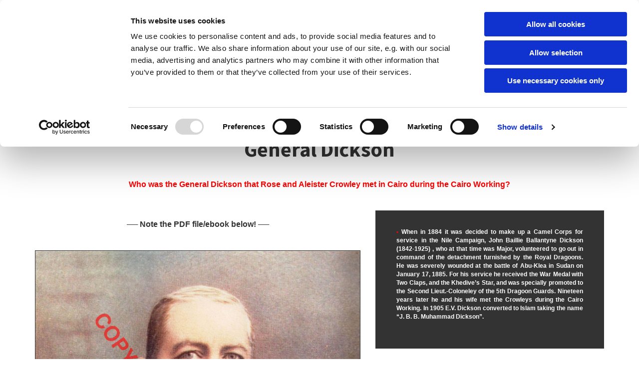

--- FILE ---
content_type: text/html; charset=UTF-8
request_url: https://www.forthethelemites.website/general-dickson?c=refreshItems&m=contentArea%5B2%5D/module%5B5%5D&file=0&ajax=1
body_size: 16263
content:
<!DOCTYPE html> <html lang="en" data-currency="EUR" data-lang="en" data-countrycode="en_US" data-rHash="7aafd1cd51ef1e5b0cf055fa380a5f3a" dir="auto" data-cookiebot="true"> <head> <meta charset="UTF-8"/> <script>window.addEventListener("CookiebotOnDialogInit",function(){if (Cookiebot.getDomainUrlParam("autoAcceptCookies") === "true")Cookiebot.setOutOfRegion();});</script><script async fetchpriority="high" id="Cookiebot" src="https://consent.cookiebot.com/uc.js" data-cbid="4abfbc9f-58fd-4a0d-8f1a-f68f83b1cbf3" data-blockingmode="auto" data-culture="en" type="text/javascript"></script><title>General Dickson</title><meta name="keywords" content="major-general john baillie ballantyne dickson; kathleen frances dickson; aleister crowley; rose edith crowley; khalid sheldrake; bertram william sheldrake; keevil manor; cairo working; savoy hotel; muhammad sarfarāz husayn qāri; throne of sinkiang; charles piazzi smyth; liber l vel legis; camel corps; nile campaign; charles henry allan bennett; saint augustine of buddhism; "><meta name="description" content="Who was the General Dickson that Rose and Aleister Crowley met in Cairo during the Cairo Working, and whom the Egyptian Gazette stated was staying together with his wife at the Savoy Hotel in Cairo in March and April 1904 E.V.? – Read online or download this PDF file (13 pp.) containing an extract from FOR THE THELEMITES."><meta property="og:type" content="website"><meta property="og:title" content="General Dickson"><meta property="og:url" content="https://www.forthethelemites.website/general-dickson"><meta property="og:description" content="Who was the General Dickson that Rose and Aleister Crowley met in Cairo during the Cairo Working, and whom the Egyptian Gazette stated was staying together with his wife at the Savoy Hotel in Cairo in March and April 1904 E.V.? – Read online or download this PDF file (13 pp.) containing an extract from FOR THE THELEMITES."><meta property="og:image" content="https://www.forthethelemites.website/uploads/qjypSgxH/savoyhotelcairo_srcset-large__msi___jpg.jpg"><link rel='canonical' href='https://www.forthethelemites.website/general-dickson'/><meta name="viewport" content="width=device-width, initial-scale=1"><link rel='shortcut icon' type='image/x-icon' href='/uploads/MR5WmREI/Uas_srcset-large.ico'/><link rel="preload" href="https://css-fonts.eu.extra-cdn.com/css?family=Roboto:300,500&display=swap" as="style"><link href="https://css-fonts.eu.extra-cdn.com/css?family=Roboto:300,500&display=swap" rel="stylesheet"><link rel="preload" href="https://site-assets.cdnmns.com/108ab34d214b6bd35fa24bb0b75a9731/css/external-libs.css?1768316274365" as="style" fetchpriority="high"><link rel="stylesheet" href="https://site-assets.cdnmns.com/108ab34d214b6bd35fa24bb0b75a9731/css/external-libs.css?1768316274365"><style>article,aside,details,figcaption,figure,footer,header,hgroup,main,nav,section,summary{display:block}audio,canvas,video{display:inline-block}audio:not([controls]){display:none;height:0}[hidden]{display:none}html{font-size:100%;-ms-text-size-adjust:100%;-webkit-text-size-adjust:100%}html,button,input,select,textarea{font-family:inherit}body{margin:0}a:focus{outline-width:thin}a:active,a:hover{outline:0}h1{font-size:2em;margin:0.67em 0}h2{font-size:1.5em;margin:0.83em 0}h3{font-size:1.17em;margin:1em 0}h4{font-size:1em;margin:1.33em 0}h5{font-size:0.83em;margin:1.67em 0}h6{font-size:0.67em;margin:2.33em 0}abbr[title]{border-bottom:1px dotted}b,strong{font-weight:bold}blockquote{margin:1em 40px}dfn{font-style:italic}hr{-moz-box-sizing:content-box;box-sizing:content-box;height:0}mark{background:#ff0;color:#000}p,pre{margin:1em 0}code,kbd,pre,samp{font-family:monospace, serif;_font-family:'courier new', monospace;font-size:1em}pre{white-space:pre;white-space:pre-wrap;word-wrap:break-word}q{quotes:none}q:before,q:after{content:'';content:none}small{font-size:80%}sub,sup{font-size:75%;line-height:0;position:relative;vertical-align:baseline}sup{top:-0.5em}sub{bottom:-0.25em}dl,menu,ol,ul{margin:1em 0}dd{margin:0 0 0 40px}menu,ol,ul{padding:0 0 0 40px}nav ul,nav ol{list-style:none;list-style-image:none}img{-ms-interpolation-mode:bicubic}svg:not(:root){overflow:hidden}figure{margin:0}form{margin:0}fieldset{border:1px solid #c0c0c0;margin:0 2px;padding:0.35em 0.625em 0.75em}legend{border:0;padding:0;white-space:normal;*margin-left:-7px}button,input,select,textarea{font-size:100%;margin:0;vertical-align:baseline;*vertical-align:middle}button,input{line-height:normal}[type="submit"]{background-color:transparent}button,select{text-transform:none}button,html input[type="button"],input[type="reset"],input[type="submit"]{-webkit-appearance:button;cursor:pointer;*overflow:visible}button[disabled],html input[disabled]{cursor:default}input[type="checkbox"],input[type="radio"]{box-sizing:border-box;padding:0;*height:13px;*width:13px}input[type="search"]{-webkit-appearance:textfield;-moz-box-sizing:content-box;-webkit-box-sizing:content-box;box-sizing:content-box}input[type="search"]::-webkit-search-cancel-button,input[type="search"]::-webkit-search-decoration{-webkit-appearance:none}button::-moz-focus-inner,input::-moz-focus-inner{border:0;padding:0}textarea{overflow:auto;vertical-align:top}table{border-collapse:collapse;border-spacing:0}*,:before,:after{-webkit-box-sizing:border-box;-moz-box-sizing:border-box;box-sizing:border-box}@font-face{font-family:'FontAwesome';src:url("https://site-assets.cdnmns.com/108ab34d214b6bd35fa24bb0b75a9731/css/fonts/fa-brands-400.woff2") format("woff2"),url("https://site-assets.cdnmns.com/108ab34d214b6bd35fa24bb0b75a9731/css/fonts/fa-regular-400.woff2") format("woff2"),url("https://site-assets.cdnmns.com/108ab34d214b6bd35fa24bb0b75a9731/css/fonts/fa-solid-900.woff2") format("woff2"),url("https://site-assets.cdnmns.com/108ab34d214b6bd35fa24bb0b75a9731/css/fonts/fa-v4compatibility.woff2") format("woff2"),url("https://site-assets.cdnmns.com/108ab34d214b6bd35fa24bb0b75a9731/css/fonts/fa-brands-400.ttf") format("truetype"),url("https://site-assets.cdnmns.com/108ab34d214b6bd35fa24bb0b75a9731/css/fonts/fa-regular-400.ttf") format("truetype"),url("https://site-assets.cdnmns.com/108ab34d214b6bd35fa24bb0b75a9731/css/fonts/fa-solid-900.ttf") format("truetype"),url("https://site-assets.cdnmns.com/108ab34d214b6bd35fa24bb0b75a9731/css/fonts/fa-v4compatibility.ttf") format("truetype");font-weight:normal;font-style:normal;font-display:swap}@font-face{font-family:'FontAwesome';src:url("https://site-assets.cdnmns.com/108ab34d214b6bd35fa24bb0b75a9731/css/fonts/fa-brands-400.woff2") format("woff2"),url("https://site-assets.cdnmns.com/108ab34d214b6bd35fa24bb0b75a9731/css/fonts/fa-regular-400.woff2") format("woff2"),url("https://site-assets.cdnmns.com/108ab34d214b6bd35fa24bb0b75a9731/css/fonts/fa-solid-900.woff2") format("woff2"),url("https://site-assets.cdnmns.com/108ab34d214b6bd35fa24bb0b75a9731/css/fonts/fa-v4compatibility.woff2") format("woff2"),url("https://site-assets.cdnmns.com/108ab34d214b6bd35fa24bb0b75a9731/css/fonts/fa-brands-400.ttf") format("truetype"),url("https://site-assets.cdnmns.com/108ab34d214b6bd35fa24bb0b75a9731/css/fonts/fa-regular-400.ttf") format("truetype"),url("https://site-assets.cdnmns.com/108ab34d214b6bd35fa24bb0b75a9731/css/fonts/fa-solid-900.ttf") format("truetype"),url("https://site-assets.cdnmns.com/108ab34d214b6bd35fa24bb0b75a9731/css/fonts/fa-v4compatibility.ttf") format("truetype");font-weight:normal;font-style:normal;font-display:swap}header[data-underheaderrow]{position:absolute;left:0;right:0;z-index:5}header.headerFixed{position:fixed;top:0;z-index:5}header#shrunkImage{max-width:100%}header#shrunkImage>div.row{padding-top:8px;padding-bottom:8px}header.shrinking img,header.shrinking>div.row{transition:all 0.3s ease}.row{position:relative;width:100%}.row[data-attr-hide]{display:none}.rowGroup{width:100%;white-space:nowrap;overflow:hidden;display:-ms-flexbox;display:-webkit-flex;display:flex}.rowGroup.rowGroupFixed{width:1170px;margin:0 auto}.rowGroup.rowGroupFixed .row .container-fixed{width:100%}.rowGroup .row{vertical-align:top;white-space:normal;min-width:100%;min-height:100%}.rowGroup .row:last-child{margin-right:0}.no-flexbox .rowGroup .row{display:inline-block}.container{display:-ms-flexbox;display:-webkit-flex;display:flex;-webkit-flex-direction:row;-moz-flex-direction:row;-ms-flex-direction:row;flex-direction:row;-webkit-flex-wrap:wrap;-moz-flex-wrap:wrap;-ms-flex-wrap:wrap;flex-wrap:wrap}.no-flexbox .container{display:block}.no-flexbox .container:before,.no-flexbox .container:after{display:table;content:" "}.no-flexbox .container:after{clear:both}.container-fluid{width:100%}.container-fixed{width:100%}@media only screen and (min-width: 1200px){.container-fixed{max-width:1170px;margin:0 auto}.rowGroup.fullScreenRow .row{min-height:100vh;display:flex}.rowGroup.fullScreenRow.verticalAlignRowTop .row{align-items:flex-start}.rowGroup.fullScreenRow.verticalAlignRowCenter .row{align-items:center}.rowGroup.fullScreenRow.verticalAlignRowBottom .row{align-items:flex-end}.rowGroup .row{height:auto}.row.fullScreenRow{min-height:100vh;display:flex}.row.fullScreenRow.verticalAlignRowTop{align-items:flex-start !important}.row.fullScreenRow.verticalAlignRowCenter{align-items:center !important}.row.fullScreenRow.verticalAlignRowBottom{align-items:flex-end !important}}.container-fixed .container{width:100%}body .designRow{padding:0;margin:0;background-color:transparent}body .designRow>.container>.col{padding:0;margin:0}body.engagementPreviewBody{background-color:#EAEAEA}body.engagementPreviewBody .designRow{display:none}.col{position:relative;padding-left:15px;padding-right:15px}.no-flexbox .col{float:left;display:block}.col:after{content:"";visibility:hidden;display:block;height:0;clear:both}.col.flexCol{display:-ms-flexbox;display:flex;-webkit-flex-direction:column;-moz-flex-direction:column;-ms-flex-direction:column;flex-direction:column}[data-hideheader] header{margin-top:-99999px;position:absolute}[data-hidefooter] footer{margin-top:-99999px;position:absolute}.col-sm-12{width:100%}.col-sm-11{width:91.66667%}.col-sm-10{width:83.33333%}.col-sm-9{width:75%}.col-sm-8{width:66.66667%}.col-sm-7{width:58.33333%}.col-sm-6{width:50%}.col-sm-5{width:41.66667%}.col-sm-4{width:33.33333%}.col-sm-3{width:25%}.col-sm-2{width:16.66667%}.col-sm-1{width:8.33333%}@media only screen and (min-width: 768px){.col-md-12{width:100%}.col-md-11{width:91.66667%}.col-md-10{width:83.33333%}.col-md-9{width:75%}.col-md-8{width:66.66667%}.col-md-7{width:58.33333%}.col-md-6{width:50%}.col-md-5{width:41.66667%}.col-md-4{width:33.33333%}.col-md-3{width:25%}.col-md-2{width:16.66667%}.col-md-1{width:8.33333%}}@media only screen and (min-width: 1200px){.col-lg-12{width:100%}.col-lg-11{width:91.66667%}.col-lg-10{width:83.33333%}.col-lg-9{width:75%}.col-lg-8{width:66.66667%}.col-lg-7{width:58.33333%}.col-lg-6{width:50%}.col-lg-5{width:41.66667%}.col-lg-4{width:33.33333%}.col-lg-3{width:25%}.col-lg-2{width:16.66667%}.col-lg-1{width:8.33333%}}.clear:after,.clear:before{display:table;content:'';flex-basis:0;order:1}.clear:after{clear:both}.lt-ie8 .clear{zoom:1}.hide-overflow{overflow:hidden}.hide-visibility{opacity:0;visibility:hidden}.hidden{display:none !important}.hiddenBG{background-image:none !important}@media only screen and (min-width: 0px) and (max-width: 767px){.hidden-sm{display:none !important}}@media only screen and (min-width: 768px) and (max-width: 1199px){.hidden-md{display:none !important}}@media only screen and (min-width: 1200px){.hidden-lg{display:none !important}}.text-left{text-align:left}.text-center{text-align:center}.text-right{text-align:right}.margin-bottom{margin-bottom:20px}.no-lat-padding{padding-left:0px;padding-right:0px}.no-left-padding{padding-left:0px}.no-right-padding{padding-right:0px}nav .closeBtn{color:#FFF}nav a{display:block}nav a:focus,nav a:focus+.dropIco{position:relative;z-index:1}nav .dropIco{border:none;background:transparent;top:0}nav .dropIco:hover{cursor:pointer}nav .navIcon{vertical-align:middle}@media only screen and (min-width: 768px){nav:before{color:#FFF;font-size:40px;line-height:1em}[data-enablefocusindication] nav:not(.opened-menu) ul li.hasChildren{display:inline-flex}[data-enablefocusindication] nav:not(.opened-menu) ul li.hasChildren ul[id^="navUl"]{overflow:visible}[data-enablefocusindication] nav:not(.opened-menu) ul li.hasChildren ul li.hasChildren{display:block}[data-enablefocusindication] nav:not(.opened-menu) ul li a.dropIco{margin:0 !important;padding:0 !important}nav ul{margin:0;padding:0;position:relative}[data-enablefocusindication] nav ul:not(.navContainer) li.showChildren a.dropIco{position:absolute;top:50%;left:calc(100% - $caretSize)}[data-enablefocusindication] nav ul:not(.navContainer) li.showChildren>ul{opacity:1;transition:0.5s ease-in-out;max-height:1500px}[data-enablefocusindication] nav ul li a.dropIco{background-color:transparent !important;position:absolute;display:inline-block;min-width:10px;height:100%}[data-enablefocusindication] nav ul li a.dropIco:after{display:none}[data-enablefocusindication] nav ul li.hasChildren>ul>li.hasChildren a.dropIco{position:absolute;display:inline-block;top:calc(50% - 5px);right:10px;left:unset;width:10px;height:10px}[data-enablefocusindication] nav ul li.hasChildren>ul>li.hasChildren a.dropIco:after{content:"";font-family:"FontAwesome"}nav ul li{list-style:none;display:inline-block;text-align:left;position:relative}nav ul li a{display:inline-block}nav ul li a:after{content:"";font-family:"FontAwesome";font-size:0.8em;line-height:0.8em;width:10px}nav ul li a:only-child:after{display:none}nav ul li a.dropIco{display:none}nav ul li:hover>ul,nav ul li.hover>ul{display:block;opacity:1;visibility:visible}nav ul>li:focus{z-index:999}nav ul .closeBtn{display:none}nav>ul ul{display:block;opacity:0;visibility:hidden;position:absolute;left:auto;top:100%;margin-top:0;z-index:5;width:auto}nav>ul ul.left{right:100%;left:unset}nav>ul ul.firstSubmenuLeft{right:0}footer nav>ul ul{top:auto;bottom:100%}nav>ul ul .naviLeft li{text-align:end}nav>ul ul li{float:none;display:block;margin-left:0;min-width:220px;position:relative}nav>ul ul li a:after{content:"";position:absolute;right:10px;top:50%;-webkit-transform:translate(0, -50%);-moz-transform:translate(0, -50%);-o-transform:translate(0, -50%);-ms-transform:translate(0, -50%);transform:translate(0, -50%)}nav>ul ul li a.naviLeft+.dropIco{left:10px !important}nav>ul ul li a.naviLeft:after{content:"";position:absolute;left:10px;right:unset;top:50%;-webkit-transform:translate(0, -50%);-moz-transform:translate(0, -50%);-o-transform:translate(0, -50%);-ms-transform:translate(0, -50%);transform:translate(0, -50%)}nav>ul ul a{white-space:normal;display:block}nav>ul ul ul{left:100%;top:0px}}@media (min-width: 768px) and (max-width: 1199px){nav[data-settings*="verticalNav-md=true"]:before{cursor:pointer;content:"";font-family:"FontAwesome"}nav[data-settings*="verticalNav-md=true"] ul{margin:0;padding:0;visibility:visible}nav[data-settings*="verticalNav-md=true"] ul li{text-align:left !important;position:relative;display:block;width:100%}nav[data-settings*="verticalNav-md=true"] ul li.hasChildren>ul>li.hasChildren a.dropIco{height:unset}nav[data-settings*="verticalNav-md=true"] ul li.hasChildren a.dropIco{position:absolute;display:inline-block;margin-top:0 !important;margin-bottom:0 !important;right:0;height:unset}nav[data-settings*="verticalNav-md=true"] ul li.hasChildren a.dropIco:before{content:"";font-family:"FontAwesome"}nav[data-settings*="verticalNav-md=true"] ul li.hasChildren a.dropIco:after{content:'' !important;display:block;position:absolute;margin:0;width:40px;height:40px;top:50%;left:50%;background:transparent;-webkit-transform:translate(-50%, -50%);-moz-transform:translate(-50%, -50%);-o-transform:translate(-50%, -50%);-ms-transform:translate(-50%, -50%);transform:translate(-50%, -50%);z-index:2}nav[data-settings*="verticalNav-md=true"] ul li.hasChildren.showChildren>.dropIco:before{content:""}nav[data-settings*="verticalNav-md=true"] ul li.hasChildren>ul>li.hasChildren a.dropIco{right:1em;top:0 !important;left:unset !important}nav[data-settings*="verticalNav-md=true"] ul a{text-decoration:none;display:block;line-height:1}nav[data-settings*="verticalNav-md=true"] ul a:after{display:none}nav[data-settings*="verticalNav-md=true"] ul a.dropIco[aria-expanded=true] ~ ul{overflow:visible}nav[data-settings*="verticalNav-md=true"] ul a:focus,nav[data-settings*="verticalNav-md=true"] ul a:focus ~ .dropIco{z-index:6}nav[data-settings*="verticalNav-md=true"]>ul{position:fixed;top:0;right:100%;width:20%;height:100%;z-index:99999;background:rgba(0,0,0,0.9);padding-top:50px;overflow-y:scroll}nav[data-settings*="verticalNav-md=true"]>ul ul{max-height:0;margin-left:10px;transition:0.5s cubic-bezier(0, 1, 0.5, 1);overflow:hidden;display:block;position:relative;top:auto;left:auto;right:unset}nav[data-settings*="verticalNav-md=true"]>ul .hasChildren.showChildren>ul{opacity:1;transition:0.5s ease-in-out;max-height:1500px}nav[data-settings*="verticalNav-md=true"]>ul .closeBtn{position:absolute;top:10px;right:10px;font-size:2em;display:inline;width:auto;padding:0.2em}nav[data-settings*="verticalNav-md=true"]>ul .closeBtn:before{content:"×";font-family:"FontAwesome"}nav[data-settings*="verticalNav-md=true"][data-settings*="direction=right"]>ul{right:auto;left:100%}nav[data-settings*="verticalNav-md=true"]>ul{width:50%}}@media (min-width: 1200px){nav[data-settings*="verticalNav-lg=true"]:before{cursor:pointer;content:"";font-family:"FontAwesome"}nav[data-settings*="verticalNav-lg=true"] ul{margin:0;padding:0;visibility:visible}nav[data-settings*="verticalNav-lg=true"] ul li{text-align:left !important;position:relative;display:block;width:100%}nav[data-settings*="verticalNav-lg=true"] ul li.hasChildren>ul>li.hasChildren a.dropIco{height:unset}nav[data-settings*="verticalNav-lg=true"] ul li.hasChildren a.dropIco{position:absolute;display:inline-block;margin-top:0 !important;margin-bottom:0 !important;right:0;height:unset}nav[data-settings*="verticalNav-lg=true"] ul li.hasChildren a.dropIco:before{content:"";font-family:"FontAwesome"}nav[data-settings*="verticalNav-lg=true"] ul li.hasChildren a.dropIco:after{content:'' !important;display:block;position:absolute;margin:0;width:40px;height:40px;top:50%;left:50%;background:transparent;-webkit-transform:translate(-50%, -50%);-moz-transform:translate(-50%, -50%);-o-transform:translate(-50%, -50%);-ms-transform:translate(-50%, -50%);transform:translate(-50%, -50%);z-index:2}nav[data-settings*="verticalNav-lg=true"] ul li.hasChildren.showChildren>.dropIco:before{content:""}nav[data-settings*="verticalNav-lg=true"] ul li.hasChildren>ul>li.hasChildren a.dropIco{right:1em;top:0 !important;left:unset !important}nav[data-settings*="verticalNav-lg=true"] ul a{text-decoration:none;display:block;line-height:1}nav[data-settings*="verticalNav-lg=true"] ul a:after{display:none}nav[data-settings*="verticalNav-lg=true"] ul a.dropIco[aria-expanded=true] ~ ul{overflow:visible}nav[data-settings*="verticalNav-lg=true"] ul a:focus,nav[data-settings*="verticalNav-lg=true"] ul a:focus ~ .dropIco{z-index:6}nav[data-settings*="verticalNav-lg=true"]>ul{position:fixed;top:0;right:100%;width:20%;height:100%;z-index:99999;background:rgba(0,0,0,0.9);padding-top:50px;overflow-y:scroll}nav[data-settings*="verticalNav-lg=true"]>ul ul{max-height:0;margin-left:10px;transition:0.5s cubic-bezier(0, 1, 0.5, 1);overflow:hidden;display:block;position:relative;top:auto;left:auto;right:unset}nav[data-settings*="verticalNav-lg=true"]>ul .hasChildren.showChildren>ul{opacity:1;transition:0.5s ease-in-out;max-height:1500px}nav[data-settings*="verticalNav-lg=true"]>ul .closeBtn{position:absolute;top:10px;right:10px;font-size:2em;display:inline;width:auto;padding:0.2em}nav[data-settings*="verticalNav-lg=true"]>ul .closeBtn:before{content:"×";font-family:"FontAwesome"}nav[data-settings*="verticalNav-lg=true"][data-settings*="direction=right"]>ul{right:auto;left:100%}}nav[data-settings*="vertical=true"]:before{cursor:pointer;content:"";font-family:"FontAwesome"}nav[data-settings*="vertical=true"] ul{margin:0;padding:0;visibility:visible}nav[data-settings*="vertical=true"] ul li{text-align:left !important;position:relative;display:block;width:100%}nav[data-settings*="vertical=true"] ul li.hasChildren>ul>li.hasChildren a.dropIco{height:unset}nav[data-settings*="vertical=true"] ul li.hasChildren a.dropIco{position:absolute;display:inline-block;margin-top:0 !important;margin-bottom:0 !important;right:0;height:unset}nav[data-settings*="vertical=true"] ul li.hasChildren a.dropIco:before{content:"";font-family:"FontAwesome"}nav[data-settings*="vertical=true"] ul li.hasChildren a.dropIco:after{content:'' !important;display:block;position:absolute;margin:0;width:40px;height:40px;top:50%;left:50%;background:transparent;-webkit-transform:translate(-50%, -50%);-moz-transform:translate(-50%, -50%);-o-transform:translate(-50%, -50%);-ms-transform:translate(-50%, -50%);transform:translate(-50%, -50%);z-index:2}nav[data-settings*="vertical=true"] ul li.hasChildren.showChildren>.dropIco:before{content:""}nav[data-settings*="vertical=true"] ul li.hasChildren>ul>li.hasChildren a.dropIco{right:1em;top:0 !important;left:unset !important}nav[data-settings*="vertical=true"] ul a{text-decoration:none;display:block;line-height:1}nav[data-settings*="vertical=true"] ul a:after{display:none}nav[data-settings*="vertical=true"] ul a.dropIco[aria-expanded=true] ~ ul{overflow:visible}nav[data-settings*="vertical=true"] ul a:focus,nav[data-settings*="vertical=true"] ul a:focus ~ .dropIco{z-index:6}nav[data-settings*="vertical=true"]>ul{position:fixed;top:0;right:100%;width:20%;height:100%;z-index:99999;background:rgba(0,0,0,0.9);padding-top:50px;overflow-y:scroll}nav[data-settings*="vertical=true"]>ul ul{max-height:0;margin-left:10px;transition:0.5s cubic-bezier(0, 1, 0.5, 1);overflow:hidden;display:block;position:relative;top:auto;left:auto;right:unset}nav[data-settings*="vertical=true"]>ul .hasChildren.showChildren>ul{opacity:1;transition:0.5s ease-in-out;max-height:1500px}nav[data-settings*="vertical=true"]>ul .closeBtn{position:absolute;top:10px;right:10px;font-size:2em;display:inline;width:auto;padding:0.2em}nav[data-settings*="vertical=true"]>ul .closeBtn:before{content:"×";font-family:"FontAwesome"}nav[data-settings*="vertical=true"][data-settings*="direction=right"]>ul{right:auto;left:100%}@media only screen and (max-width: 767px){nav:not(.horizontal-menu--mobile):before,nav[data-settings*="vertical=true"]:not(.horizontal-menu--mobile):before{content:"";cursor:pointer;font-family:"FontAwesome";padding:10px;line-height:1em}nav:not(.horizontal-menu--mobile) ul,nav[data-settings*="vertical=true"]:not(.horizontal-menu--mobile) ul{margin:0;padding:0}nav:not(.horizontal-menu--mobile) ul li,nav[data-settings*="vertical=true"]:not(.horizontal-menu--mobile) ul li{text-align:left !important;position:relative}nav:not(.horizontal-menu--mobile) ul li.hasChildren .dropIco,nav[data-settings*="vertical=true"]:not(.horizontal-menu--mobile) ul li.hasChildren .dropIco{position:absolute;right:1em;padding-left:15px;padding-right:15px;margin-top:0 !important;margin-bottom:0 !important}nav:not(.horizontal-menu--mobile) ul li.hasChildren .dropIco:before,nav[data-settings*="vertical=true"]:not(.horizontal-menu--mobile) ul li.hasChildren .dropIco:before{content:"";font-family:"FontAwesome"}nav:not(.horizontal-menu--mobile) ul li.hasChildren .dropIco:after,nav[data-settings*="vertical=true"]:not(.horizontal-menu--mobile) ul li.hasChildren .dropIco:after{display:none}nav:not(.horizontal-menu--mobile) ul li.hasChildren.showChildren>.dropIco:before,nav[data-settings*="vertical=true"]:not(.horizontal-menu--mobile) ul li.hasChildren.showChildren>.dropIco:before{content:""}nav:not(.horizontal-menu--mobile) ul li.active>a,nav[data-settings*="vertical=true"]:not(.horizontal-menu--mobile) ul li.active>a{font-weight:600}nav:not(.horizontal-menu--mobile) ul a,nav[data-settings*="vertical=true"]:not(.horizontal-menu--mobile) ul a{text-decoration:none;line-height:1}nav:not(.horizontal-menu--mobile) ul a.dropIco[aria-expanded=true] ~ ul,nav[data-settings*="vertical=true"]:not(.horizontal-menu--mobile) ul a.dropIco[aria-expanded=true] ~ ul{overflow:visible}nav:not(.horizontal-menu--mobile) ul a:focus,nav:not(.horizontal-menu--mobile) ul a:focus ~ .dropIco,nav[data-settings*="vertical=true"]:not(.horizontal-menu--mobile) ul a:focus,nav[data-settings*="vertical=true"]:not(.horizontal-menu--mobile) ul a:focus ~ .dropIco{z-index:6}nav:not(.horizontal-menu--mobile)>ul,nav[data-settings*="vertical=true"]:not(.horizontal-menu--mobile)>ul{position:fixed;right:100%;top:0;width:100%;height:100%;z-index:99999;background:rgba(0,0,0,0.9);padding:50px 0 0 20px;overflow-y:scroll}nav:not(.horizontal-menu--mobile)>ul ul,nav[data-settings*="vertical=true"]:not(.horizontal-menu--mobile)>ul ul{max-height:0;margin-left:10px;transition:0.5s cubic-bezier(0, 1, 0.5, 1);overflow:hidden}nav:not(.horizontal-menu--mobile)>ul ul li a,nav[data-settings*="vertical=true"]:not(.horizontal-menu--mobile)>ul ul li a{line-height:1}nav:not(.horizontal-menu--mobile)>ul .hasChildren.showChildren>ul,nav[data-settings*="vertical=true"]:not(.horizontal-menu--mobile)>ul .hasChildren.showChildren>ul{opacity:1;transition:0.5s ease-in-out;max-height:1500px}nav:not(.horizontal-menu--mobile)>ul .closeBtn,nav[data-settings*="vertical=true"]:not(.horizontal-menu--mobile)>ul .closeBtn{position:absolute;top:19px;right:21px;font-size:2em;display:inline;z-index:1;padding:0.2em}nav:not(.horizontal-menu--mobile)>ul .closeBtn:before,nav[data-settings*="vertical=true"]:not(.horizontal-menu--mobile)>ul .closeBtn:before{content:"×";font-family:"FontAwesome"}nav:not(.horizontal-menu--mobile)[data-settings*="direction=right"]>ul,nav[data-settings*="vertical=true"]:not(.horizontal-menu--mobile)[data-settings*="direction=right"]>ul{left:100%;right:auto}}.locale ul{margin:0;padding:0;display:inline-block;white-space:nowrap;position:relative;z-index:2}.locale ul a{text-decoration:none}.locale ul li{display:none;list-style:none;position:absolute;width:100%}.locale ul li a:before{content:"";font-family:"FontAwesome";font-size:0.8em;margin-right:5px;display:none;vertical-align:bottom}.locale ul li.active{display:block;position:static}.locale ul li.active a:before{display:inline-block}.locale ul li.active:only-child a:before{display:none}.locale ul:hover{z-index:11}.locale ul:hover li{display:block}.locale .locale_touch li:not(.active){display:block}body.noScroll{overflow:hidden;position:fixed}body.safariNoScroll{overflow:hidden}.form input[type="checkbox"]+label{display:inline-block;margin-left:10px;cursor:pointer}.form input[type="checkbox"]+label:before{display:inline-block;vertical-align:middle;left:0;width:1.8em;height:1.8em;font-family:'FontAwesome';font-size:0.8em;text-align:center;line-height:1.7em;margin-right:0.5em;content:'';color:#333;background:#FFF;border:1px solid #ccc;letter-spacing:normal;font-style:normal}.form input[type="checkbox"]:focus+label:before{-webkit-box-shadow:box-shadow(0 0 1px 0.01em #3b99fc);-moz-box-shadow:box-shadow(0 0 1px 0.01em #3b99fc);box-shadow:box-shadow(0 0 1px 0.01em #3b99fc)}.form input[type="checkbox"]:checked+label:before{content:'\f00c'}.image{max-width:100%;height:auto}.row.brandfooter .col{display:block}.row.brandfooter .brandLogoContainer{text-align:right}.row.brandfooter .brandLogoContainer .footerlogo{vertical-align:middle}.row.brandfooter .brandLogoContainer .brandText{display:inline-block;vertical-align:middle}.row.brandfooter .brandTextAlternativeContainer{display:flex;align-items:center;padding-top:6px}.row.brandfooter .brandTextAlternativeContainer a{color:inherit !important}.row.brandfooter .brandTextContainer{width:inherit}.row.brandfooter .brandTextContainer .footerText{color:black}.row.brandfooter .logoOpacity{opacity:66%;width:100px}@media only screen and (max-width: 768px){.row.brandfooter .brandLogoContainer,.row.brandfooter .brandTextContainer{text-align:center}}.row.brandfooter.noPadding{height:40px;display:table;padding:0}.row.brandfooter.noPadding img,.row.brandfooter.noPadding span{display:table-cell;vertical-align:middle}.row.brandfooter.noPadding img.brandingText,.row.brandfooter.noPadding span.brandingText{padding-left:5px}.row.brandfooter .brandedInnerRow{padding:0}.row.brandfooter .brandedTopColumn{margin-bottom:25px}.row.brandheader{z-index:1;box-shadow:0px 0px 5px rgba(0,0,0,0.1)}.row.brandheader .col{display:block;padding-bottom:0}.row.brandheader.noPadding{height:56px;display:flex;justify-content:center;align-items:center;padding:0}.row.brandheader.noPadding .wrapper{display:flex;justify-content:center;align-items:center}.row.brandheader.noPadding .wrapper .brandingLogo{margin-right:24px;padding-right:24px;border-right:1px solid #ECEDEE}.row.brandheader.noPadding .wrapper .brandingLogo img{height:32px}.row.brandheader.noPadding .wrapper .brandingLink{font-size:13px}@media only screen and (max-width: 375px){.row.brandheader .col{display:flex;justify-content:center;align-items:center;padding-bottom:0}.row.brandheader.noPadding{height:100px}.row.brandheader.noPadding .wrapper{flex-wrap:wrap;padding:0 10px 7px 10px}.row.brandheader.noPadding .wrapper .brandingLogo{border-right:none;margin-right:0;padding-right:5px;padding-left:5px}}@media only screen and (min-width: 376px) and (max-width: 426px){.row.brandheader .col{display:flex;justify-content:center;align-items:center;padding-bottom:0}.row.brandheader.noPadding{height:88px}.row.brandheader.noPadding .wrapper{flex-wrap:wrap;padding:0 30px 7px 30px}.row.brandheader.noPadding .wrapper .brandingLogo{border-right:none;margin-right:0;padding-right:5px;padding-left:5px}}@media only screen and (min-width: 427px) and (max-width: 1024px){.row.brandheader .col{display:flex;justify-content:center;align-items:center;padding-bottom:0}.row.brandheader.noPadding .wrapper{flex-wrap:wrap}}.infobar-wrapper{position:fixed;top:0;left:0;display:block;z-index:20;width:100vw;padding:32px;background:rgba(27,27,27,0.95);font-size:13px}.infobar-wrapper .infobar{font-family:'Roboto';width:100vw;text-align:left;display:flex;flex-direction:column;justify-content:center;height:100%}.infobar-wrapper .infobar a{color:#fff}.infobar-wrapper .infobar p{color:#fff;text-align:left;line-height:18px}.infobar-wrapper .infobar .cookie-row{width:calc(100% - 64px);padding:0}.infobar-wrapper .infobar .cookie-row.cookie-row-text{overflow:auto}.infobar-wrapper .infobar h1.cookie-headline,.infobar-wrapper .infobar h4.cookie-headline{color:#fff;font-size:18px;font-weight:500;margin-bottom:8px}.infobar-wrapper .infobar h1.cookie-headline.push-top,.infobar-wrapper .infobar h4.cookie-headline.push-top{margin-top:24px}.infobar-wrapper .infobar p.cookie-description{text-align:left;line-height:1.36;font-size:14px;font-weight:300;max-width:1040px;width:100%;margin-bottom:16px}.infobar-wrapper .infobar p.cookie-readmore{font-size:14px;text-align:left;padding-bottom:12px}.infobar-wrapper .infobar .cookie-checkboxes{width:50%;min-height:47px;padding:16px 0;float:left}.infobar-wrapper .infobar .cookie-checkboxes label{color:#fff;font-size:16px;font-weight:300;margin-right:16px}.infobar-wrapper .infobar .cookie-checkboxes label input{margin-right:8px}.infobar-wrapper .infobar .cookie-buttons{font-weight:500;width:50%;min-height:47px;float:left;text-align:right}.infobar-wrapper .infobar .cookie-buttons a{cursor:pointer}.infobar-wrapper[data-settings*="bottom"]{bottom:0;top:inherit}@media only screen and (max-width: 1199px){.infobar-wrapper .infobar{width:100%}}.infobar-wrapper .infobar-close{position:absolute;top:15px;right:20px;font-size:25px;color:#FFF}.infobar-wrapper a#revoke-consent{font-size:13px;padding:13px 24px;border:1px solid #fff;background:#fff;color:#181818;-webkit-border-radius:3px;-moz-border-radius:3px;-o-border-radius:3px;border-radius:3px}.infobar-wrapper a#infobar-acceptCookiesBtn{display:inline-block;font-size:13px;padding:13px 24px;border:1px solid #fff;background:#fff;color:#181818;-webkit-border-radius:3px;-moz-border-radius:3px;-o-border-radius:3px;border-radius:3px}.infobar-wrapper a#infobar-acceptSelectedCookiesBtn{display:inline-block;font-size:13px;padding:13px 24px;border:1px solid #fff;margin-right:16px;-webkit-border-radius:3px;-moz-border-radius:3px;-o-border-radius:3px;border-radius:3px}.infobar-wrapper a#infobar-donottrack{font-size:13px;padding:13px 24px;border:1px solid #fff;background:#fff;color:#181818;margin-left:18px;float:right;-webkit-border-radius:3px;-moz-border-radius:3px;-o-border-radius:3px;border-radius:3px}@media only screen and (max-width: 992px){.infobar-wrapper{height:100%;overflow:scroll}.infobar-wrapper .infobar .cookie-row{width:100%}.infobar-wrapper .infobar .cookie-checkboxes{float:none;width:100%}.infobar-wrapper .infobar .cookie-checkboxes label{display:block}.infobar-wrapper .infobar .cookie-checkboxes label:first-of-type{margin-bottom:16px}.infobar-wrapper .infobar .cookie-buttons{float:none;width:100%;text-align:left}}.optout-button{position:fixed;bottom:0px;left:2%;z-index:5;width:100px;height:50px;background-color:rgba(163,163,163,0.4);color:white}.rowGroup .row.normalizeSize,.imagelist .slide.normalizeSize,.gallery .slide.normalizeSize,.catalog .slide.normalizeSize,.blog .slide.normalizeSize{opacity:0;padding-left:0;padding-right:0;min-width:0;max-width:0;max-height:0;border:0}@media only screen and (max-width: 768px){.rowGroup .row.normalizeSize,.imagelist .slide.normalizeSize,.gallery .slide.normalizeSize,.catalog .slide.normalizeSize,.blog .slide.normalizeSize{padding-left:0;padding-right:0;min-width:0;max-width:0;border:0}}.osmap .osmap-container,.osmap .map-container{z-index:0}.singleProduct .shopQuantity{float:left;display:inline-block;padding:5px 0}.singleProduct .shopQuantity .description{margin-right:5px}.singleProduct .shopQuantity .decreaseQuantity,.singleProduct .shopQuantity .increaseQuantity{cursor:pointer;width:20px;padding:0 10px;-moz-user-select:-moz-none;-khtml-user-select:none;-webkit-user-select:none;user-select:none}.singleProduct .shopQuantity .decreaseQuantity.outOfStock,.singleProduct .shopQuantity .increaseQuantity.outOfStock{color:#333333;cursor:auto}.singleProduct .shopQuantity .quantity{width:40px;display:inline-block;text-align:center}.cart .prodDetails>span{overflow:visible}.cart .prodDetails .prodQuant,.cart .prodDetails .prodQuantity,.cart .prodDetails .prodPrice{display:inline-block}.cart .prodDetails .prodQuant{padding-right:10px}.cart .prodDetails input.prodQuantity{width:20px;text-align:center;border-radius:3px}.cart .prodDetails .prodPrice{float:right;line-height:2.2em}.cart .prodRemove{padding-top:1em}.checkout .products .product-row .qty{width:auto} </style><!--[if IE 8]><link rel="stylesheet" href="https://site-assets.cdnmns.com/108ab34d214b6bd35fa24bb0b75a9731/css/grids.css?1768316274365"><!endif]--><style>.h-captcha{display:table;margin-bottom:10px}.hcaptcha-badge{background-color:#fafafa;z-index:2;width:280px;border-radius:4px;border:1px solid #b2bdcc;position:fixed;bottom:70px}.hcaptcha-badge.hide{visibility:hidden}.hcaptcha-badge.bottomleft{left:-210px;display:flex;flex-direction:row-reverse}.hcaptcha-badge.bottomleft .hcaptcha-badge-logo-wrapper{padding:5px 10px 0px 10px;display:flex;align-items:center;flex-direction:column}.hcaptcha-badge.bottomleft .hcaptcha-badge-logo-wrapper .hcaptcha-badge-logo{width:50px;height:50px;background-image:url("https://site-assets.cdnmns.com/108ab34d214b6bd35fa24bb0b75a9731/css/img/hcaptcha-badge.svg");background-size:cover}.hcaptcha-badge.bottomleft .hcaptcha-badge-logo-wrapper .hcaptcha-badge-text{font-size:10px;font-weight:600}.hcaptcha-badge.bottomleft .hcaptcha-badge-legal{display:block;margin:auto;line-height:18px;font-size:10px;min-width:200px}.hcaptcha-badge.bottomleft:hover{left:2px;cursor:pointer}.hcaptcha-badge.bottomright{right:-210px;display:flex}.hcaptcha-badge.bottomright .hcaptcha-badge-logo-wrapper{padding:5px 10px 0px 10px;display:flex;align-items:center;flex-direction:column}.hcaptcha-badge.bottomright .hcaptcha-badge-logo-wrapper .hcaptcha-badge-logo{width:50px;height:50px;background-image:url("https://site-assets.cdnmns.com/108ab34d214b6bd35fa24bb0b75a9731/css/img/hcaptcha-badge.svg");background-size:cover}.hcaptcha-badge.bottomright .hcaptcha-badge-logo-wrapper .hcaptcha-badge-text{font-size:10px;font-weight:600}.hcaptcha-badge.bottomright .hcaptcha-badge-legal{display:block;margin:auto;line-height:18px;font-size:10px;min-width:200px}.hcaptcha-badge.bottomright:hover{right:2px;cursor:pointer}.hcaptcha-badge:after{content:'';display:block;width:65px;height:73.6px;background-image:url("https://site-assets.cdnmns.com/108ab34d214b6bd35fa24bb0b75a9731/css/img/hcaptcha-badge-tool.png");background-size:cover} </style><!--[if IE 8]><link rel="stylesheet" href="https://site-assets.cdnmns.com/108ab34d214b6bd35fa24bb0b75a9731/css/hcaptcha.css?1768316274365"><![endif]--><style id='style_site'>.skipNavigation { visibility:hidden;} .module {} .headline { font-size:42px; font-family:Source Sans Pro; font-style:normal; font-weight:300; text-transform:none; color:rgb(51, 51, 51); line-height:42px; letter-spacing:0; margin-top:0px; margin-bottom:42px;} .headline a {} .headline a:hover { text-decoration:none;} header#shrunkImage img { transform:scale(1);} body { -webkit-font-smoothing:auto; background-color:rgb(255, 255, 255); font-family:Open Sans; color:rgba(51, 51, 51, 1);} body a { color:rgb(51, 51, 51); text-decoration:none;} body a:hover { color:rgb(10, 10, 10); text-decoration:none;} nav { text-align:left;} nav a:hover { text-decoration:none;} .nav {} nav> ul li a { padding-top:0px; padding-right:0px; padding-bottom:0px; padding-left:0px;} nav> ul li> a { color:rgb(10, 10, 10);} nav> ul li a:hover { background-color:rgba(0, 0, 0, 0); color:rgb(10, 10, 10);} nav> ul li.active> a { font-weight:400; color:rgb(10, 10, 10);} nav> ul> li> ul {} nav> ul> li.active> ul li {} nav> ul> li.active> ul li:hover a {} nav> ul> li> ul li { padding:0px;} nav> ul> li> ul li a { background-color:rgb(255, 255, 255); border-bottom-width:1px; margin-bottom:0px; margin-top:0px; margin-left:0px; margin-right:0px; padding-left:15px; padding-right:15px; padding-top:15px; padding-bottom:15px;} nav> ul> li> ul a { font-size:14px; font-weight:400; color:rgb(10, 10, 10);} nav> ul> li> ul a:hover { color:rgb(10, 10, 10); font-weight:400; text-decoration:none;} nav> ul> li> ul li.active> a { color:rgb(10, 10, 10); font-weight:400; background-color:rgb(234, 234, 234);} nav> ul> li> ul li a:hover { border-color:rgb(227, 227, 227); background-color:rgb(234, 234, 234);} nav:before { color:rgb(0, 0, 0);} nav> ul> li> ul li:last-child {} nav[data-settings*="verticalNav-lg=true"]> ul {} nav .closeBtn { color:rgb(10, 10, 10);} .verticalnav> li a {} .verticalnav> li a:hover {} .verticalnav> li.active> a {} .subtitle { font-size:25px; line-height:1.20; margin-bottom:20px;} .subtitle a {} .subtitle a:hover { text-decoration:none;} .preamble { font-size:18px; line-height:1.50; margin-bottom:20px;} .preamble a { text-decoration:underline;} .preamble a:hover { text-decoration:none;} .bodytext { font-size:12px; line-height:17.1428px; margin-bottom:0px; margin-top:20px; font-family:arial; font-weight:300; color:rgb(51, 51, 51);} .bodytext a { text-decoration:underline;} .bodytext a:hover { text-decoration:none;} .smalltext { font-size:14px; line-height:1.50; letter-spacing:0em; margin-bottom:5px;} .smalltext a {} .smalltext a:hover { text-decoration:none;} .lightsmalltext { color:rgb(255, 255, 255); font-size:12px; line-height:1.6em; margin-bottom:5px;} .lightsmalltext a { font-weight:700;} .lightsmalltext a:hover { text-decoration:none;} .button { padding-top:3.75px; padding-right:11.25px; padding-bottom:3.75px; padding-left:11.25px; margin-bottom:40px; background-color:rgb(51, 51, 51); color:rgb(255, 255, 255); line-height:1.5em; font-size:15px; font-weight:400; border-color:rgb(255, 255, 255); border-top-width:0px; border-right-width:0px; border-bottom-width:0px; border-left-width:0px; text-transform:none; border-radius:0px; font-family:Source Sans Pro; text-align:center;} .button:hover { text-decoration:none; background-color:rgb(82, 82, 82); color:rgb(255, 255, 255); border-color:rgb(80, 80, 80);} .button .buttonIcon.fa { margin-right:10px;} .button2 { font-size:20px; margin-bottom:40px; color:rgb(255, 255, 255); border-color:rgb(255, 255, 255); line-height:1.5em; background-color:rgb(53, 53, 53); padding-top:15px; padding-right:25px; padding-bottom:15px; padding-left:25px; border-top-width:1px; border-right-width:1px; border-bottom-width:1px; border-left-width:1px;} .button2:hover { color:rgb(53, 53, 53); background-color:rgb(255, 255, 255); text-decoration:none;} .button3 { font-size:20px; margin-bottom:40px; color:rgb(255, 255, 255); line-height:1.50em; background-color:rgba(0, 0, 0, 0); border-color:rgb(255, 255, 255); padding-top:15px; padding-right:25px; padding-bottom:15px; padding-left:25px; border-top-width:1px; border-right-width:1px; border-bottom-width:1px; border-left-width:1px;} .button3:hover { color:rgb(53, 53, 53); background-color:rgb(255, 255, 255); border-color:rgba(0, 0, 0, 0); text-decoration:none;} .crmlogin .submitBtn { padding-top:15px; padding-right:25px; padding-bottom:15px; padding-left:25px; background-color:rgb(3, 3, 3); color:rgb(255,255,255); margin-top:15px; margin-bottom:0px; margin-left:auto; margin-right:auto; line-height:1.5em;} .crmlogin .submitBtn:hover { text-decoration:none; background-color:rgb(102, 102, 102);} .crmlogin .logoutBtn { padding-top:15px; padding-right:25px; padding-bottom:15px; padding-left:25px; background-color:rgb(3, 3, 3); color:rgb(255,255,255); margin-top:15px; margin-bottom:0px; margin-left:auto; margin-right:auto; line-height:1.5em;} .crmlogin .logoutBtn:hover { text-decoration:none; background-color:rgb(102, 102, 102);} .crmUserpage .button { padding-top:15px; padding-right:25px; padding-bottom:15px; padding-left:25px; background-color:rgb(3, 3, 3); color:rgb(255,255,255); margin-top:15px; margin-bottom:0px; margin-left:auto; margin-right:auto; line-height:1.5em;} .crmUserpage .button:hover { text-decoration:none; background-color:rgb(102, 102, 102);} .form { margin-bottom:40px;} .form label { font-size:12px; line-height:17.1428px; margin-bottom:5px; margin-top:20px; font-family:arial; font-weight:300; color:rgb(51, 51, 51);} .form input[type=text],.form textarea,.form select { border-radius:3px; border-color:rgb(204, 204, 204); color:rgb(69, 69, 69); font-size:12px; padding-top:10px; padding-right:10px; padding-bottom:10px; padding-left:10px; margin-top:0px; margin-right:0px; margin-bottom:20px; margin-left:0px;} .form input[type=submit] { margin-top:0px; margin-left:0px; background-color:#efefef; border-color:#bcbcbc; color:rgb(105, 105, 105);; border-top-width:0px; border-left-width:0px; border-bottom-width:0px; border-right-width:0px; border-radius:0px; padding-top:5px; padding-right:25px; padding-bottom:5px; padding-left:25px; font-size:14px;} .form .subtitle { margin-bottom:10px; margin-top:0px;} .form input[type=submit]:hover { background-color:#bcbcbc;} .form .g-recaptcha { margin-top:10px; margin-bottom:10px;} .form input[type=checkbox]+span,.form input[type=radio]+span,.form .form_option input[type=checkbox]+label:not([class*="optin"]) { font-size:12px; line-height:1.6em; margin-left:10px; margin-bottom:20px; margin-right:20px;} .text {} .image {} .image + .hoverOverlay {} .image + .hoverOverlay .hoverText {} .search .searchicon { color:rgb(246, 246, 246); width:16px; height:16px; font-size:16px; margin-bottom:0px;} .map { margin-top:20px; margin-right:0px; margin-bottom:0px; margin-left:0px; padding-top:0px; padding-right:0px; padding-bottom:0px; padding-left:0px;} .gallery {} .gallery .pics .caption { color:rgb(10, 10, 10);} .gallery .hoverOverlay {} .gallery .hoverOverlay .hoverText { font-weight:700;} .row { margin-top:0px; margin-right:0px; margin-bottom:0px; margin-left:0px; padding-top:0px; padding-right:0px; padding-bottom:0px; padding-left:0px;} .col { margin-top:0px; margin-right:0px; margin-bottom:0px; margin-left:0px; padding-top:0px; padding-right:15px; padding-bottom:0px; padding-left:15px;} .custom1 { font-size:15px; font-family:Source Sans Pro; font-style:normal; font-weight:300; text-transform:none; color:rgb(102, 102, 102); line-height:21.4286px; letter-spacing:0; margin-top:0px; margin-bottom:0px;} .custom1 a { text-decoration:none; color:rgb(102, 102, 102);} .custom1 a:hover { text-decoration:underline; color:rgb(102, 102, 102);} .custom2 { font-size:18px; font-family:arial;} .custom2 a {} .custom2 a:hover {} .custom3 {} .custom3 a {} .custom3 a:hover {} .custom4 {} .custom4 a {} .custom4 a:hover {} .custom5 {} .custom5 a {} .custom5 a:hover {} .custom6 {} .custom6 a {} .custom6 a:hover {} .custom7 {} .custom7 a {} .custom7 a:hover {} .custom8 {} .custom8 a {} .custom8 a:hover {} .custom9 {} .custom9 a {} .custom9 a:hover {} .custom10 { font-size:50px;} .custom10 a {} .custom10 a:hover {} .smallsubtitle { font-size:24px; line-height:1.40;} .smallsubtitle a {} .smallsubtitle a:hover { text-decoration:none;} .spottext {} .spottext a {} .spottext a:hover { text-decoration:none;} .darkspottext {} .darkspottext a {} .darkspottext a:hover { text-decoration:none;} .footertext { font-size:14px; line-height:1.50; margin-bottom:0px; color:rgb(255, 255, 255);} .footertext a { color:rgb(255, 255, 255); font-weight:800;} .footertext a:hover { text-decoration:none;} .companyname { font-size:16px; line-height:1.20; letter-spacing:0.05em; margin-bottom:10px; color:rgb(0, 0, 0);} .companyname a { text-decoration:none;} .companyname a:hover {} .lightcompanyname { font-size:16px; line-height:1.20; letter-spacing:0.05em; margin-bottom:10px; color:rgb(246, 246, 248);} .lightcompanyname a { text-decoration:none;} .lightcompanyname a:hover {} .smallspottext { font-size:30px; line-height:1.50; margin-bottom:20px;} .lightsmallspottext { font-size:30px; line-height:1.50; margin-bottom:20px;} .lightheadline { color:#ffffff;} .lightheadline a { color:#ffffff;} .lightpreamble { color:rgb(255, 255, 255); font-size:18px; line-height:1.50; margin-bottom:20px;} .lightpreamble a { text-decoration:underline;} .lightpreamble a:hover { text-decoration:none;} .lightsubtitle { font-size:25px; line-height:1.50; margin-bottom:20px; color:#ffffff;} .lightsubtitle a {} .lightsmallsubtitle { font-size:24px; line-height:1.40; color:#ffffff;} .lightsmallsubtitle a {} .lightbodytext { font-size:12px; line-height:17.1428px; margin-bottom:20px; color:rgb(255, 255, 255); font-family:arial; font-weight:300;} .lightbodytext a { text-decoration:underline; color:#ffffff;} .lightbodytext a:hover { text-decoration:none;} .locale { text-align:right;} .locale ul li a { transition:all 0.25s ease-in 0s; color:rgb(255, 255, 255);} .locale ul li { background-color:rgba(0, 0, 0, 0); padding-top:5px; padding-right:15px; padding-bottom:5px; padding-left:15px;} .divider { display:table; margin-left:auto; margin-right:auto; border-top-width:1px; border-color:rgba(0, 0, 0, 0.0980392); width:100%;} .socialmedia { text-align:left; font-size:19px;} .socialmedia li { border-top-width:1px; border-right-width:1px; border-bottom-width:1px; border-left-width:1px; border-top-left-radius:0px; border-top-right-radius:0px; border-bottom-left-radius:0px; border-bottom-right-radius:0px; margin-right:10px;} .socialmedia li:hover { background-color:rgba(0, 0, 0, 0);} .socialmedia li a { color:rgb(255, 255, 255); width:30px; height:30px;} .socialmedia li a:hover { color:#fff; text-decoration:none;} .paymenticons li { margin-left:5px; margin-bottom:5px; padding-bottom:40px;} .linklist { margin-bottom:0px; margin-top:0px; padding-left:0px;} .linklist a { margin-bottom:1px; background-color:rgba(0, 0, 0, 0); padding-top:10px; padding-right:10px; padding-bottom:10px; padding-left:10px;} .iconlist li { background-color:rgb(255, 0, 0); width:45px; height:45px; color:rgb(255, 255, 255);} .iconlist .iconItem { font-size:24px;} .iconlist li a { color:rgb(255, 255, 255);} .iconlist li a:hover { color:rgb(255, 255, 255); text-decoration:none;} .breadcrumb li a { margin-bottom:10px; margin-left:10px; margin-right:10px;} .scrollIcon { width:35px; height:35px;} .scrollIcon span:before { color:rgb(255, 255, 255);} .accordion .itemIcon {} .accordion .itemTitle { padding-top:5px; padding-bottom:5px; padding-left:10px; padding-right:40px;} .accordion .itemContent {} .blog .shortDescription { color:rgb(53, 53, 53); font-size:15px; line-height:1.40em;} .blog .shortDescription:hover { color:rgb(53, 53, 53);} .blog li { background-color:rgba(0, 0, 0, 0);} .blog li .textContainer { padding-bottom:0px; padding-left:0px; padding-right:0px;} .blog .title { color:rgb(53, 53, 53); font-size:20px; line-height:1.3em; font-weight:800; margin-top:0px; margin-bottom:0px;} .blog .title:hover { color:rgb(53, 53, 53);} .blog .details { color:rgb(106, 108, 110); font-size:15px; line-height:1.5em;} .blog .details:hover { color:rgb(80, 82, 84);} .blog .postImg { padding-top:25px; padding-left:0px; padding-right:0px; padding-bottom:15px;} .blog .arrow { width:15px; height:70px; color:rgb(255, 255, 255); background-color:rgb(106, 108, 110); font-size:25px;} .blog .arrow:hover { color:rgb(255, 255, 255); background-color:rgb(106, 108, 110);} .blog .readMore { margin-top:20px; margin-bottom:20px;} .blog .readMore:hover {} .singlePost { margin-top:50px; margin-bottom:50px;} .arrow { width:35px; height:35px; color:rgb(255, 255, 255); background-color:rgb(3, 3, 3); font-size:31px; border-top-left-radius:3px; border-top-right-radius:3px; border-bottom-right-radius:3px; border-bottom-left-radius:3px;} .arrow:hover { background-color:rgb(102, 102, 102);} .arrow.arrowBefore { left:0px; right:0px;} .arrow.arrowAfter { left:auto; right:0px;} ul.dots { bottom:24px;} .dots li { height:12px; width:12px; border-color:rgb(255, 255, 255); border-top-width:1px; border-right-width:1px; border-bottom-width:1px; border-left-width:1px; border-top-left-radius:100px; border-top-right-radius:100px; border-bottom-right-radius:100px; border-bottom-left-radius:100px; background-color:rgb(3, 3, 3);} .dots li:hover { background-color:rgb(102, 102, 102);} .dots li.active { background-color:rgb(255, 255, 255); border-color:rgb(10, 10, 10);} @media only screen and (max-width:1199px) {.module {} nav {} nav:hover { text-decoration:none;} nav> ul li a {} nav> ul li> a { padding-left:8px; padding-right:8px;} nav> ul .closeBtn { position:absolute; top:19px; right:21px; font-size:35px; display:inline;} nav> ul li> a:hover {} nav> ul li.active> a {} nav> ul> li> ul a {} nav> ul> li> ul li.active> a {} nav:before { font-size:26px;} nav.opened-menu> ul {} .col { margin-top:0px; margin-right:0px; margin-bottom:0px; margin-left:0px; padding-top:0px; padding-right:15px; padding-bottom:0px; padding-left:15px;} .row { margin-top:0px; margin-right:0px; margin-bottom:0px; margin-left:0px; padding-top:0px; padding-right:0px; padding-bottom:0px; padding-left:0px;} .button {} .button:hover {} .button2 {} .button2:hover {} .button3 {} .button3:hover {} .custom4 {} .custom4 a {} .custom4 a:hover {} .custom1 {} .custom1 a {} .custom1 a:hover {} .custom3 {} .custom3 a {} .custom3 a:hover {} body {} body a {} body a:hover {} .text {} .headline {} .headline a {} .headline a:hover {} .lightheadline {} .subtitle {} .subtitle a {} .subtitle a:hover {} .lightsubtitle {} .preamble {} .lightpreamble {} .bodytext {} .bodytext a {} .bodytext a:hover {} .lightbodytext {} .smallsubtitle {} .smallsubtitle a {} .smallsubtitle a:hover {} .smalltext {} .smalltext a {} .smalltext a:hover {} .spottext {} .spottext a {} .spottext a:hover {} .darkspottext {} .darkspottext a {} .darkspottext a:hover {} .smallspottext {} .smallspottext a {} .smallspottext a:hover {} .lightsmallspottext {} .lightsmallspottext a {} .lightsmallspottext a:hover {} .companyname {} .companyname a {} .companyname a:hover {} .footertext {} .footertext a {} .footertext a:hover {} }@media only screen and (max-width:767px) {.module {} nav {} nav:hover { text-decoration:none;} nav.opened-menu> ul { background-color:rgb(246, 246, 246); padding-left:20px; padding-top:60px; padding-right:20px; padding-bottom:40px;} nav> ul li a { font-size:20px; padding-top:20px; padding-bottom:20px; padding-left:20px; padding-right:20px; color:rgb(10, 10, 10); border-left-width:0px; border-top-width:0px; border-bottom-width:0px; border-right-width:0px;} nav> ul li> a:hover { background-color:rgb(234, 234, 234); color:rgb(10, 10, 10);} nav> ul li.active> a { color:rgb(10, 10, 10); font-weight:400; background-color:rgb(234, 234, 234); font-size:20px; padding-top:20px; padding-bottom:20px; padding-left:20px; padding-right:20px;} nav> ul li:hover a {} nav> ul> li> ul li a { margin-top:0px; margin-bottom:0px; margin-left:0px; margin-right:0px; padding-left:15px; padding-right:15px; padding-top:15px; padding-bottom:15px;} nav> ul> li> ul a { font-weight:400; color:rgb(10, 10, 10); font-size:20px;} nav:before {} nav> ul> li> ul a:hover { font-weight:400; font-size:20px;} nav> ul> li> ul li a:hover { background-color:rgb(234,234,234);} nav> ul> li> ul li.active> a { font-weight:400; color:rgb(10, 10, 10); background-color:rgb(234,234,234);} .headline {} .headline a {} .headline a:hover {} .lightheadline {} .subtitle {} .subtitle a {} .subtitle a:hover {} .lightsubtitle {} .smallsubtitle { font-size:22px; line-height:32px;} .lightsmallsubtitle {} .preamble {} .preamble a {} .preamble a:hover {} .lightpreamble {} .bodytext {} .bodytext a {} .bodytext a:hover {} .lightbodytext {} .smalltext {} .smalltext a {} .smalltext a:hover {} .text {} .col { margin-top:0px; margin-right:0px; margin-bottom:10px; margin-left:0px; padding-top:0px; padding-right:15px; padding-bottom:0px; padding-left:15px;} .row { margin-top:0px; margin-right:0px; margin-bottom:0px; margin-left:0px; padding-top:0px; padding-right:0px; padding-bottom:0px; padding-left:0px;} .form {} .form label {} .form input[type=submit] {} .form input[type=submit]:hover {} .form input[type=text],.form textarea,.form select {} .form .thankYou {} .form input[type=checkbox]+span,.form input[type=radio]+span,.form .form_option input[type=checkbox]+label:not([class*="optin"]) { margin-bottom:10px; margin-right:10px;} .gallery { margin-bottom:20px;} .map {} .image { margin-bottom:20px;} .button {} .button:hover {} .button2 {} .button2:hover {} .button3 {} .button3:hover {} .custom1 {} .custom1 a {} .custom1 a:hover {} .custom2 { font-size:32px; line-height:42px;} .custom2 a {} .custom2 a:hover {} .custom3 {} .custom3 a {} .custom3 a:hover {} .custom4 { font-size:14px; line-height:16px;} .custom4 a {} .custom4 a:hover {} .custom5 {} .custom5 a {} .custom5 a:hover {} .custom6 { font-size:22px; line-height:32px;} .custom6 a {} .custom6 a:hover {} .custom7 {} .custom7 a {} .custom7 a:hover {} .custom8 {} .custom8 a {} .custom8 a:hover {} .spottext {} .spottext a {} .spottext a:hover {} .darkspottext {} .darkspottext a {} .darkspottext a:hover {} body {} body a {} body a:hover {} .locale {} .locale ul li a {} .locale ul li a:hover {} .locale ul li.active a {} .locale ul li {} .locale ul li:hover {} .locale ul li.active {} .smallspottext {} .smallspottext a {} .smallspottext a:hover {} .lightsmallspottext {} .lightsmallspottext a {} .lightsmallspottext a:hover {} .companyname {} .companyname a {} .companyname a:hover {} .footertext {} .footertext a {} .footertext a:hover {} .socialmedia { text-align:center; font-size:22px; margin-top:10px; margin-bottom:10px;} .socialmedia li a { width:35px; height:35px; font-size:18px;} .socialmedia li a:hover {} .socialmedia li { margin-left:5px; margin-right:5px; border-top-left-radius:100px; border-top-right-radius:100px; border-bottom-left-radius:100px; border-bottom-right-radius:100px;} .socialmedia li:hover {} .arrow { width:25px; height:25px; color:rgb(255, 255, 255); font-size:20px; border-top-left-radius:3px; border-top-right-radius:3px; border-bottom-right-radius:3px; border-bottom-left-radius:3px;} .dots li { height:12px; width:12px;} }#r5001 { padding-left:0px; padding-right:0px;} #r5001> .container {} #r2444 { border-style:none;} #c5312 { border-style:none;} #m3659> ul li a { text-align:center; border-style:none; border-color:#fff; margin-top:9px; margin-right:20px;} #m3659> ul li> a { font-family:Inter; font-weight:300; color:#666; text-decoration:underline; font-size:15px;} #m3659 { text-align:center;} #m3659> ul li> a:hover { font-weight:300; text-decoration:underline; border-style:none;} #r5002 { background-position:50% 0%; background-repeat:repeat-y; padding-bottom:40px;} #r5002> .container { background-color:rgba(0, 0, 0, 0); padding-top:40px; background-image:none; background-position:0% 0%; background-size:auto; background-repeat:repeat; background-attachment:scroll;} #r9295 { margin-bottom:0px; margin-top:0px; padding-bottom:0px; background-color:rgb(244, 244, 244); border-top-width:0px; border-top-style:none; border-top-color:rgb(102, 102, 102); padding-top:0px;} #m9742 { border-radius:0px; text-align:left; border-style:none; padding-top:26.25px; padding-bottom:26.25px;} #p4905 { background-color:rgb(255, 255, 255);} #p4905 #r7106 { margin-bottom:0px; margin-top:0px; padding-bottom:0px; background-color:rgba(0, 0, 0, 0); border-top-width:0px; border-top-style:none; border-top-color:rgb(102, 102, 102); padding-top:0px;} #p4905 #r7106> .container { padding-top:0px;} #p4905 #c8097 { border-style:none;} #p4905 #m1907 { border-style:none; margin-left:auto; margin-bottom:42px; margin-right:auto;} #p4905 #m1907 + .hoverOverlay .hoverIcon { border-style:solid;} #p4905 #m1907 + .hoverOverlay { border-style:solid;} #p4905 #m1071 { border-radius:0px; border-style:none; margin-bottom:42px;} #p4905 #m8188 { border-radius:0px; border-style:none; margin-bottom:42px;} #p4905 #r2999 { margin-bottom:0px; margin-top:0px; padding-bottom:0px; background-color:rgba(0, 0, 0, 0); border-top-width:0px; border-top-style:none; border-top-color:rgb(102, 102, 102); padding-top:0px;} #p4905 #c1207 { border-style:none;} #p4905 #m5774 { padding-top:0px; padding-bottom:0px; padding-left:0px; padding-right:0px; margin-top:0px; margin-bottom:42px; margin-left:0px; margin-right:0px; border-radius:0px;} #p4905 #m5385 { border-left-width:1px; border-top-width:1px; border-bottom-width:1px; border-right-width:1px; border-color:rgba(51, 51, 51, 1); margin-left:auto; margin-bottom:42px; margin-right:auto;} #p4905 #m7728 { border-radius:0px; border-style:solid; margin-left:72px; margin-bottom:42px; margin-right:72px;} #p4905 #m6534 { background-color:rgb(51, 51, 51); padding-top:35.2px; padding-bottom:35.2px; padding-left:42px; padding-right:42px; margin-top:0px; margin-bottom:0px; margin-left:0px; margin-right:0px; border-radius:0px;} #p4905 #m5527 { border-radius:0px; border-style:solid; margin-bottom:42px;} #p4905 #m5527 .linklistTitle { font-weight:400; font-size:28px; line-height:1.18em; margin-bottom:10px;} #p4905 #m5527 a { color:rgb(102, 102, 102); border-bottom-width:1px; border-color:rgb(204, 204, 204);} #p4905 #m9253 { border-left-width:1px; border-top-width:1px; border-bottom-width:1px; border-right-width:1px; border-color:rgba(51, 51, 51, 1); margin-left:auto; margin-top:61px; margin-bottom:42px; margin-right:auto;} #p4905 #m9845 { border-radius:0px; margin-left:73px; margin-bottom:42px; margin-right:73px;} #p4905 #m4744 { font-weight:700; margin-left:auto; margin-bottom:42px; margin-right:auto;} #p4905 #m4744:hover { font-weight:700;} #p4905 #m5466 { font-weight:700; margin-left:auto; margin-bottom:42px; margin-right:auto;} #p4905 #m5466:hover { font-weight:700;} #p4905 #m3071 { font-weight:700; margin-left:auto; margin-bottom:42px; margin-right:auto;} #p4905 #m3071:hover { font-weight:700;} #p4905 #c8079 { margin-bottom:0px; padding-bottom:0px; padding-top:0px; background-color:rgba(0, 0, 0, 0);} #p4905 #m5969 { border-radius:0px; background-color:rgb(51, 51, 51); border-style:none; padding-left:42px; padding-top:35.2px; padding-bottom:35.2px; padding-right:42px;} #p4905 #m1110 { border-left-width:1px; border-top-width:1px; border-bottom-width:1px; border-right-width:1px; border-color:rgba(51, 51, 51, 1); margin-left:auto; margin-top:61px; margin-bottom:42px; margin-right:auto;} #p4905 #m3465 { border-left-width:1px; border-top-width:1px; border-bottom-width:1px; border-right-width:1px; border-color:rgba(51, 51, 51, 1); margin-left:auto; margin-bottom:42px; margin-right:auto;} #p4905 #m8357 { padding-top:0px; padding-bottom:0px; padding-left:0px; padding-right:0px; margin-top:0px; margin-bottom:42px; margin-left:0px; margin-right:0px; border-radius:0px;} #p4905 #m7184 { border-style:solid; border-left-width:1px; border-top-width:1px; border-bottom-width:1px; border-right-width:1px; border-color:rgba(51, 51, 51, 1); margin-left:auto; margin-bottom:42px; margin-right:auto;} #p4905 #m7184 + .hoverOverlay .hoverIcon { border-style:solid;} #p4905 #m7184 + .hoverOverlay { border-style:solid;} #p4905 #r2733 { margin-bottom:0px; margin-top:0px; padding-bottom:0px; background-color:rgba(0, 0, 0, 0); border-top-width:0px; border-top-style:none; border-top-color:rgb(102, 102, 102); padding-top:0px;} #p4905 #c3686 { margin-bottom:0px; padding-bottom:0px; padding-top:0px; background-color:rgba(0, 0, 0, 0);} #p4905 #m1856 { font-weight:700; margin-left:auto; margin-bottom:42px; margin-right:auto;} #p4905 #m1856:hover { font-weight:700;} #p4905 #m2169 { padding-top:0px; padding-bottom:0px; padding-left:0px; padding-right:0px; margin-top:0px; margin-bottom:42px; margin-left:0px; margin-right:0px; border-radius:0px;} #p4905 #m1828 { padding-top:0px; padding-bottom:0px; padding-left:0px; padding-right:0px; margin-top:0px; margin-bottom:42px; margin-left:0px; margin-right:0px; border-radius:0px;} @media only screen and (max-width:1199px) {#r5002 { margin-bottom:0px; margin-top:0px;} #p4905 #m5527 { width:100%;} }@media only screen and (max-width:767px) { #p4905 #m1907 { max-width:100%; float:none; margin-left:auto; margin-right:auto;} #p4905 #m5385 { max-width:100%; float:none; margin-left:auto; margin-right:auto;} #p4905 #m5527 { width:100%;} #p4905 #m9253 { max-width:100%; float:none; margin-left:auto; margin-right:auto;} #p4905 #m1110 { max-width:100%; float:none; margin-left:auto; margin-right:auto;} #p4905 #m3465 { max-width:100%; float:none; margin-left:auto; margin-right:auto;} #p4905 #m7184 { max-width:100%; float:none; margin-left:auto; margin-right:auto;} }</style><link rel="preload" as="style" href="https://site-assets.cdnmns.com/108ab34d214b6bd35fa24bb0b75a9731/css/cookiebotVideoPlaceholder.css?1768316274365"><link rel="stylesheet" href="https://site-assets.cdnmns.com/108ab34d214b6bd35fa24bb0b75a9731/css/cookiebotVideoPlaceholder.css?1768316274365"><style>.fluid-width-video-wrapper{height:100%}.cookiebot-placeholder-container{display:inline-block;text-align:center;max-width:80%}.cookiebot-placeholder{font-size:16px;background-color:#E5E6E8;color:#1A1A1B;text-decoration:none;width:100%;padding:20px;aspect-ratio:16/9;display:flex;align-items:center;justify-content:center;flex-direction:column}.mono-video-wrapper{aspect-ratio:16/9}.cookie-placeholder-text{font-size:16px;line-height:20px;word-break:break-word;hyphens:auto}.cookie-placeholder-icon{font-size:60px !important;margin-bottom:10px;margin-top:-7px;color:#262628}.cookie-placeholder-button{font-size:16px;color:#FFFFFF;cursor:pointer;background-color:#262628;display:block;text-align:center;padding:5px;margin-top:10px;width:100%;word-break:break-word}.cookie-fit-content{height:100%;min-height:140px}.cookie-facebook-page{width:340px;min-width:180px}.cookie-facebook-post{width:350px;min-width:350px}.cookie-facebook-video{width:220px;min-width:220px}.cookie-facebook-comment{width:220px;min-width:220px}.cookie-facebook-small{width:min-content;min-width:450px;height:min-content}.cookie-facebook-small .cookiebot-placeholder{aspect-ratio:unset} </style><!--[if IE 8]><link rel="stylesheet" href="https://site-assets.cdnmns.com/108ab34d214b6bd35fa24bb0b75a9731/css/cookiebotVideoPlaceholder.css?1768316274365"><![endif]--><style>@media screen and (min-width: 1280px){#CybotCookiebotDialog.CybotEdge{top:0% !important;transform:translate(-50%, 0%) !important}} </style><!--[if IE 8]><link rel="stylesheet" href="https://site-assets.cdnmns.com/108ab34d214b6bd35fa24bb0b75a9731/css/cookiebotOverrideSwiftTop.css?1768316274365"><![endif]--><style>#CookiebotWidget{display:none !important} </style><!--[if IE 8]><link rel="stylesheet" href="https://site-assets.cdnmns.com/108ab34d214b6bd35fa24bb0b75a9731/css/cookiebotOverrideWidgetHide.css?1768316274365"><![endif]--><script async> let retries = 0; const checkWidgetExists = setInterval(() => { retries++; if( document.getElementById('CookiebotWidget')){ document.getElementById('CookiebotWidget').remove(); } if(retries>= 50){ clearInterval(checkWidgetExists); } }, 100); </script><!--[if lt IE 9]><script src="https://site-assets.cdnmns.com/108ab34d214b6bd35fa24bb0b75a9731/js/html5shiv.js"></script><script src="https://site-assets.cdnmns.com/108ab34d214b6bd35fa24bb0b75a9731/js/respond.js"></script><![endif]--><script>if ('serviceWorker' in navigator){navigator.serviceWorker.getRegistrations().then(function(registrations) { for(registration in registrations) { registration.unregister(); }}); }</script><link rel="preconnect" href="https://site-assets.cdnmns.com/" crossorigin><link rel="preconnect" href="https://fonts.prod.extra-cdn.com/" crossorigin><style id='globalCSS'> </style> <script>window.ASSETSURL='https://site-assets.cdnmns.com/108ab34d214b6bd35fa24bb0b75a9731';</script></head> <body id="p4905" data-dateformat='d/m/Y' data-req="quicklink"> <div id="r5001" class="row designRow"> <div class="container container-fluid"><div class="col col-sm-12"> <header><div id="r2444" class="row "> <div class="container container-fixed"><div id="c5312" class="col col-sm-12"><nav id="m3659" class="module nav delay-200 " data-animate="fadeIn" data-settings="verticalNav-lg=false,push=false,activeParent=false" tabindex="-1"> <ul class="navContainer"><li class=" hidden-lg hidden-md hidden-sm"> <a href="/" data-track-event="click" data-track-action="internal_link_clicked">For the Thelemites – Enter</a> </li><li class=""> <a href="/for-the-thelemites---home" data-track-event="click" data-track-action="internal_link_clicked">Home</a> </li><li class=""> <a href="/prelude" data-track-event="click" data-track-action="internal_link_clicked">Prelude</a> </li><li class=""> <a href="/book-preview" data-track-event="click" data-track-action="internal_link_clicked">Book Preview</a> </li><li class=""> <a href="/forthcoming-title" data-track-event="click" data-track-action="internal_link_clicked">Forthcoming Title</a> </li><li class=""> <a href="/cairo-apartment" data-track-event="click" data-track-action="internal_link_clicked">Cairo Apartment</a> </li><li class=" active"> <a href="/general-dickson" data-track-event="click" data-track-action="internal_link_clicked">General Dickson</a> </li><li class=""> <a href="/boulak-museum" data-track-event="click" data-track-action="internal_link_clicked">Boulak Museum</a> </li><li class=""> <a href="/the-replica" data-track-event="click" data-track-action="internal_link_clicked">The Replica</a> </li><li class=""> <a href="/ankh-af-na-khonsu" data-track-event="click" data-track-action="internal_link_clicked">Ankh-af-na-khonsu</a> </li><li class=""> <a href="/april-20-1904-ev" data-track-event="click" data-track-action="internal_link_clicked">April 20, 1904 E.V.</a> </li><li class=""> <a href="/boleskine-house" data-track-event="click" data-track-action="internal_link_clicked">Boleskine House</a> </li><li class=""> <a href="/february-1913-ev" data-track-event="click" data-track-action="internal_link_clicked">February 1913 E.V.</a> </li><li class=""> <a href="/dec-5-1947-ev" data-track-event="click" data-track-action="internal_link_clicked">Dec. 5, 1947 E.V.</a> </li><li class=""> <a href="/666-and-616" data-track-event="click" data-track-action="internal_link_clicked">666 and 616</a> </li><li class=""> <a href="/khabs-am-pekht" data-track-event="click" data-track-action="internal_link_clicked">Khabs am Pekht</a> </li><li class=""> <a href="/perdurabo" data-track-event="click" data-track-action="internal_link_clicked">Perdurabo</a> </li><li class=""> <a href="/fill-and-kill" data-track-event="click" data-track-action="internal_link_clicked">Fill and Kill</a> </li><li class=""> <a href="/magick" data-track-event="click" data-track-action="internal_link_clicked">Magick</a> </li><li class=""> <a href="/confessions-1929-ev" data-track-event="click" data-track-action="internal_link_clicked">Confessions, 1929 E.V.</a> </li><li class=""> <a href="/ye-sword-of-song" data-track-event="click" data-track-action="internal_link_clicked">Ye Sword of Song</a> </li><li class=""> <a href="/john-bull" data-track-event="click" data-track-action="internal_link_clicked">John Bull</a> </li><li class=""> <a href="/the-tarot" data-track-event="click" data-track-action="internal_link_clicked">The Tarot</a> </li><li class=""> <a href="/carthage-1923-ev" data-track-event="click" data-track-action="internal_link_clicked">Carthage 1923 E.V.</a> </li><li class=""> <a href="/nefta-1923-ev" data-track-event="click" data-track-action="internal_link_clicked">Nefta 1923 E.V.</a> </li><li class=""> <a href="/liber-l---the-key" data-track-event="click" data-track-action="internal_link_clicked">Liber L - The Key</a> </li><li class=""> <a href="/rabelais" data-track-event="click" data-track-action="internal_link_clicked">Rabelais</a> </li><li class=""> <a href="/amphora" data-track-event="click" data-track-action="internal_link_clicked">Amphora</a> </li><li class=""> <a href="/virakam" data-track-event="click" data-track-action="internal_link_clicked">Virakam</a> </li><li class=""> <a href="/true-will" data-track-event="click" data-track-action="internal_link_clicked">True Will</a> </li><li class=""> <a href="/death-of-frieda-harris" data-track-event="click" data-track-action="internal_link_clicked">Death of Frieda Harris</a> </li><li class=""> <a href="/konx-om-pax" data-track-event="click" data-track-action="internal_link_clicked">Konx Om Pax</a> </li><li class=""> <a href="/gates-of-sefer-yetzirah" data-track-event="click" data-track-action="internal_link_clicked">Gates of Sefer Yetzirah</a> </li><li class=""> <a href="/suns-track" data-track-event="click" data-track-action="internal_link_clicked">Sun's Track</a> </li><li class=""> <a href="/liber-1170" data-track-event="click" data-track-action="internal_link_clicked">Liber 1170</a> </li><li class=""> <a href="/liber-ccxx" data-track-event="click" data-track-action="internal_link_clicked">Liber CCXX</a> </li></ul> </nav></div> </div> </div> </header><div id="r5002" role="main" class="row designRow"> <div class="container container-fixed"><div class="col col-sm-12"><div id="r7106" class="row "> <div class="container container-fixed colsStack"><div id="c8097" class="col col-lg-12 col-md-12 col-sm-12"> <div class="imageModuleWrap" id="w_m1907"> <img id="m1907" class="module image" src="/uploads/0NxJxkgj/wingedsunforthethelemites.website1_srcset-large__msi___jpg.jpg" alt="" data-author="[company_name]" width="900" height="96" data-req="" data-settings="enablehover=false,showelement=,hovertransition=" fetchpriority="high"/> </div><div id="m1071" class="module text"><h1 class="headline" style="text-align: center;"><span style="font-weight: bold;">General Dickson</span></h1></div> <div id="m8188" class="module text"><p class="bodytext" style="text-align: center;"><span class="text_color_4" style="font-size: 16px; font-weight: bold; line-height: 16px; color: #ff0000;"><span style="font-family: arial,helvetica,sans-serif;">Who was the General Dickson that Rose and Aleister Crowley met in Cairo during the Cairo Working?</span> </span></p></div> </div> </div> </div> <div id="r2999" class="row "> <div class="container container-fixed colsStack"><div id="c1207" class="col col-lg-7 col-md-7 col-sm-12"><div id="m5774" class="module text"><p class="bodytext" style="text-align: center"><span style="font-size: 16px; font-family: arial, helvetica, sans-serif; font-weight: 700; color: rgb(51, 51, 51); line-height: 16px;">── Note the PDF file/ebook below! ── </span></p></div> <div class="imageModuleWrap" id="w_m5385"> <img id="m5385" class="module image" src="/uploads/vk2HeTES/major_general_j_b_b_dickson_cb_new_2__msi___jpg.jpg" alt="Major-General J. B. B. Dickson, C.B." data-author="" width="2627" height="3539" data-req="" data-settings="enablehover=false,showelement=,hovertransition=" fetchpriority="high"/> </div><div id="m7728" class="module text"><p class="bodytext" style="text-align: center;"><span class="text_color_4" style="font-weight: bold; line-height: 15px; color: #ff0000;"><span style="font-family: arial, helvetica, sans-serif;">• </span> </span><span style="color: #333333; font-weight: bold; line-height: 15px;"><span style="font-family: arial, helvetica, sans-serif;">Major-General J. B. B. Dickson, C.B., Commanding Fourth Cavalry Brigade, South African Field Force, 1900. <span class="itemIcon fa-regular"></span>Author's collection.</span></span></p></div> <div id="m6534" class="module text"><p class="lightbodytext" style="text-align: justify;"><span style="font-weight: bold; line-height: 15px;"><span style="font-family: arial, helvetica, sans-serif;"><span class="text_color_4" style="color: #ff0000;">•</span> Who was the General Dickson that Rose and Aleister Crowley met in Cairo during the Cairo Working, and whom the <span style="font-style: italic;">Egyptian Gazette</span> stated was staying together with his wife at the Savoy Hotel in Cairo in March and April 1904 E.V.? – Read online or download this PDF file/ebook (14 pp.) containing an extract from<span style="font-style: italic;"> FOR THE THELEMITES</span>. </span> </span><span style="font-weight: bold;"><span style="font-family: arial,helvetica,sans-serif;">[May need further proof reading]</span> </span></p><p class="lightbodytext" style="text-align: justify;"><span style="font-family: arial, helvetica, sans-serif; font-weight: bold;">(In connection with this extract, see also the extracts “<span style="font-style: italic;">Cairo Apartment”</span> and “<span style="font-style: italic;">April 20, 1904 E.V.”</span>!) </span></p></div> <div id="m5527" class="module linklist"> <p class="headline linklistTitle">Corrected version, with new illustrations added! Read online or download (256-bit AES):</p> <ul> <li> <a href="/uploads/oJRiqGuK/GeneralDicksonFortheThelemitesv20.1.pdf" target="_blank" rel="noopener" data-track-event="click" data-track-action="file_download"> <span class="iconContainer "> <i class="listIcon fa fa-angle-right "></i> </span> <span class="itemLabel"> General-Dickson-For-the-Thelemites-v20.1 </span> </a> </li> </ul> </div> <div class="imageModuleWrap" id="w_m9253"> <img id="m9253" class="module image" src="/uploads/L2y2neMT/savoy_hotel_cairo_new__msi___jpg.jpg" alt="Savoy Hotel, Cairo" data-author="" width="1172" height="771" data-req="" data-settings="enablehover=false,showelement=,hovertransition=" fetchpriority="high"/> </div><div id="m9845" class="module text"><p class="bodytext" style="text-align: center;"><span class="text_color_4" style="font-family: arial, helvetica, sans-serif; font-weight: bold; color: #ff0000;">• </span><span style="color: #333333; font-family: arial, helvetica, sans-serif; font-weight: bold;">Early 1900s photograph shoving Savoy Hotel on Midan Soliman Pasha in the European quarter of Cairo. </span></p></div> <a id="m4744" class="module button" href="/cairo-apartment"  title="" role="button" data-track-event="click" data-track-action="internal_link_clicked"> <span class="buttonLabel labelRight"> Link to &quot;Cairo Apartment&quot; </span> </a><a id="m5466" class="module button" href="/april-20-1904-ev"  title="" role="button" data-track-event="click" data-track-action="internal_link_clicked"> <span class="buttonLabel labelRight"> Link to &quot;April 20, 1904 E.V.&quot; </span> </a><a id="m3071" class="module button" href="/book-preview"  title="" role="button" data-track-event="click" data-track-action="internal_link_clicked"> <span class="buttonLabel labelRight"> Link to the &quot;Book Preview&quot; </span> </a></div> <div id="c8079" class="col col-lg-5 col-md-5 col-sm-12"><div id="m5969" class="module text"><p class="lightbodytext" style="text-align: justify;"><span class="text_color_4" style="font-family: arial, helvetica, sans-serif; font-weight: bold; color: #ff0000;">• </span><span style="line-height: 15px;"><span style="font-family: arial, helvetica, sans-serif; font-weight: bold;"> When in 1884 it was decided to make up a Camel Corps for service in the Nile Campaign, </span><span style="font-weight: bold; line-height: 15px;"><span style="font-family: arial, helvetica, sans-serif;">John Baillie Ballantyne Dickson (1842-1925)</span> </span><span style="font-family: arial, helvetica, sans-serif; font-weight: bold;">, who at that time was Major, volunteered to go out in command of the detachment furnished by the Royal Dragoons. He was severely wounded at the battle of Abu-Klea in Sudan on January 17, 1885. For his service he received the War Medal with Two Claps, and the Khedive’s Star, and was specially promoted to the Second Lieut.-Coloneley of the 5th Dragoon Guards. Nineteen years later he and his wife met the Crowleys during the Cairo Working. In 1905 E.V. Dickson converted to Islam taking the name “J. B. B. Muhammad Dickson”. </span></span></p></div> <div class="imageModuleWrap" id="w_m1110"> <img id="m1110" class="module image" src="/uploads/ij0rTwvV/british_camel_corps_scene_from_the_battle_of_abu_klea_january_17_1885_new_2__msi___jpg.jpg" alt="The British Camel Corps. Scene from the battle of Abu Klea on January 17, 1885" data-author="" width="969" height="1182" data-req="" data-settings="enablehover=false,showelement=,hovertransition=" fetchpriority="high"/> </div> <div class="imageModuleWrap" id="w_m3465"> <img id="m3465" class="module image" src="/uploads/TdvHE5Vi/scene_from_the_battle_of_abu_klea_january_17_1885_new__msi___jpg.jpg" alt="Scene from the Battle of Abu Klea on January 17, 1885" data-author="" width="1200" height="782" data-req="" data-settings="enablehover=false,showelement=,hovertransition=" fetchpriority="high"/> </div><div id="m8357" class="module text"><p class="bodytext" style="text-align: justify;"><span class="text_color_4" style="font-family: arial, helvetica, sans-serif; font-weight: bold; color: #ff0000;">• </span> <span style="color: #333333; font-family: arial, helvetica, sans-serif; font-weight: bold;">(Above) The British Camel Corps from the Sudanese War. Two scenes from the Battle of Abu Klea on January 17, 1885. Engravings by Richard Caton Woodville from <span style="font-style: italic;">The Illustrated London News</span>. </span><span class="text_color_4" style="font-family: arial, helvetica, sans-serif; font-weight: bold; color: #ff0000;">• </span><span style="color: #333333; font-family: arial, helvetica, sans-serif; font-weight: bold;">(Below) Colonel J. B. B. Dickson, C.B., on his way to command the 4th Cavalry Brigade in South Africa in 1900. <span class="itemIcon fa-regular"></span> &nbsp;Author's collection.</span></p></div> <div class="imageModuleWrap" id="w_m7184"> <img id="m7184" class="module image" src="/uploads/dHSUI6nr/colonel_j._b._b._dickson_c.b._1900_new__msi___jpg.jpg" alt="Colonel J. B. B. Dickson, C.B., on his way to command the 4th Cavalry Brigade in South Africa in 1900." data-author="" width="1375" height="1780" data-req="" data-settings="enablehover=false,showelement=,hovertransition=" fetchpriority="high"/> </div></div> </div> </div> <div id="r2733" class="row "> <div class="container container-fixed colsStack"><div id="c3686" class="col col-lg-12 col-md-12 col-sm-12"><a id="m1856" class="module button" href="/for-the-thelemites---home"  title="" role="button" data-track-event="click" data-track-action="internal_link_clicked"> <span class="buttonLabel labelRight"> Link to &quot;Home&quot; </span> </a><div id="m2169" class="module text"><p class="bodytext" style="text-align: center;"><span class="text_color_4" style="font-size: 18px; font-weight: bold; line-height: 18px; color: #ff0000;"><span style="font-family: arial,helvetica,sans-serif;">The Word of the Law is θελημα – Do what thou wilt shall be the whole of the Law</span> </span></p><p class="bodytext" style="text-align: center;"><span class="text_color_4" style="font-size: 48px; font-family: 'times new roman', times, serif; line-height: 48px; color: #ff0000;">Φ</span></p></div> <div id="m1828" class="module text"><p class="bodytext" style="text-align: center;"><span style="color: #333333; font-size: 9px; font-family: arial, helvetica, sans-serif; font-weight: bold; line-height: 9px;">Copyright © Perdurabo ST — All Rights Reserved 2026 E.V. </span></p></div> </div> </div> </div> </div> </div> </div> <footer><div id="r9295" class="row "> <div class="container container-fixed colsStack"><div class="col col-lg-12 col-md-12 col-sm-12"><div id="m9742" class="module text"><p class="custom1" style="text-align: center;"><span class="text_color_3" style="color: #333333;"><span style="font-weight: 400;">Had ! The manifestation of Nuit. The unveiling of the company of heaven. Every man and every woman is a star. Every number is infinite ; there is no difference. Help me, o warrior lord of Thebes, in my unveiling before the Children of men ! Be thou Hadit, my secret centre, my heart &amp; my tongue !</span> <span style="font-weight: 400;">(<span style="font-style: italic;">Liber L vel Legis</span>, I, [1-6].)</span></span></p></div> </div> <div class="col col-lg-12 col-md-12 col-sm-12"></div> </div> </div> </footer> </div> </div> </div> <a href='#' data-req="scrollTop" class='scrollIcon hidden bottom_right' data-track-event="click" data-track-action="internal_link_clicked"> <span></span> </a><script async data-cookieconsent="ignore" nomodule src="https://site-assets.cdnmns.com/108ab34d214b6bd35fa24bb0b75a9731/js/loader-polyfills.js?1768316274365"></script><script async data-cookieconsent="ignore" src="https://site-assets.cdnmns.com/108ab34d214b6bd35fa24bb0b75a9731/js/loader.js?1768316274365"></script><script type='application/ld+json'>{"@context":"http://schema.org","@type":"LocalBusiness","@id":"https://www.forthethelemites.website/#global_business","address":{"@type":"PostalAddress","streetAddress":"","addressLocality":"","addressRegion":"","postalCode":"","addressCountry":""},"email":"tellus@outlook.dk","url":"https://www.forthethelemites.website"}</script><!-- Cookiebot: Google consent mode v2 defaults --> <script type='text/javascript' data-cookieconsent='ignore'> window.dataLayer = window.dataLayer || []; function gtag(){dataLayer.push(arguments);} gtag('consent', 'default', { 'ad_storage': 'denied', 'analytics_storage': 'denied', 'ad_user_data': 'denied', 'ad_personalization': 'denied', 'functionality_storage': 'denied', 'personalization_storage': 'denied', 'security_storage': 'granted', 'wait_for_update': 500, }); gtag("set", "ads_data_redaction", true); gtag("set", "url_passthrough", false); </script><!-- Mono global site tag (gtag.js) - Google Analytics --> <script async type='text/plain' data-cookieconsent='statistics' src='https://www.googletagmanager.com/gtag/js?id=G-ZKESYJQGLZ'></script> <script type='text/plain' data-cookieconsent='statistics'> window.dataLayer = window.dataLayer || []; function gtag(){dataLayer.push(arguments);} gtag('js', new Date()); gtag('config', 'G-ZKESYJQGLZ', { 'anonymize_ip': true, 'send_page_view': false, 'custom_map': {'dimension1': 'monoSiteId', 'dimension2': 'monoRendering'} }); gtag('event', 'monoAction', { 'monoSiteId': '1403332', 'monoRendering': 'website'}); gtag('event', 'page_view', { 'monoSiteId': '1403332', 'monoRendering': 'website'}); var _mtr = _mtr || []; _mtr.push(['addTracker', function (action) { gtag('event', action, { 'send_to': 'G-ZKESYJQGLZ', 'event_label': 'monoAction', 'monoSiteId': '1403332', 'monoRendering': 'website' }); }]); _mtr.push(['addRawTracker', function() { gtag.apply(gtag,arguments); }]); </script><script data-allow='necessary'>var cb=function(){var l=document.createElement('link'); l.rel='stylesheet'; var h=document.getElementById('style_site'); h.parentNode.insertBefore(l, h); l.href='/assets/user-style.css?1768502812';};var raf=window.requestAnimationFrame || window.mozRequestAnimationFrame || window.webkitRequestAnimationFrame || window.msRequestAnimationFrame;if (typeof raf !=='undefined'){raf(cb);}else{if(window.addEventListener){window.addEventListener('load', cb);}else{window.attachEvent('onload', cb);}}</script> </body> </html>

--- FILE ---
content_type: application/x-javascript
request_url: https://consentcdn.cookiebot.com/consentconfig/4abfbc9f-58fd-4a0d-8f1a-f68f83b1cbf3/forthethelemites.website/configuration.js
body_size: -27
content:
CookieConsent.configuration.tags.push({id:191483696,type:"script",tagID:"",innerHash:"",outerHash:"",tagHash:"8387898812534",url:"https://consent.cookiebot.com/uc.js",resolvedUrl:"https://consent.cookiebot.com/uc.js",cat:[1,3]});